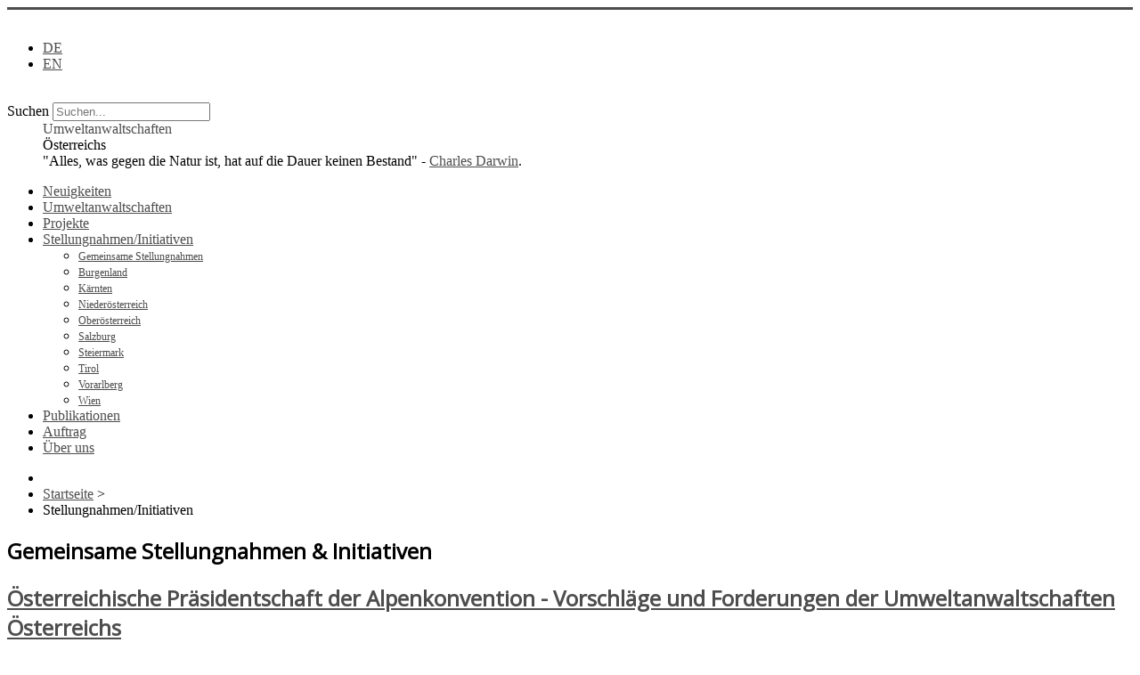

--- FILE ---
content_type: text/html; charset=utf-8
request_url: https://umweltanwaltschaft.gv.at/de/stellungnahmen-initiativen?start=34
body_size: 9211
content:
<!DOCTYPE html>
<html xmlns="http://www.w3.org/1999/xhtml" xml:lang="de-de" lang="de-de" dir="ltr">
<head>
	<meta http-equiv="X-UA-Compatible" content="IE=edge" />
	<meta name="viewport" content="width=device-width, initial-scale=1.0" />
	<base href="https://umweltanwaltschaft.gv.at/de/stellungnahmen-initiativen" />
	<meta http-equiv="content-type" content="text/html; charset=utf-8" />
	<meta name="description" content="Gemeinsamer Webauftritt der österreichischen Umweltanwaltschaften" />
	<meta name="generator" content="Joomla! - Open Source Content Management" />
	<title>Stellungnahmen/Initiativen</title>
	<link href="/de/stellungnahmen-initiativen?format=feed&amp;type=rss" rel="alternate" type="application/rss+xml" title="RSS 2.0" />
	<link href="/de/stellungnahmen-initiativen?format=feed&amp;type=atom" rel="alternate" type="application/atom+xml" title="Atom 1.0" />
	<link href="/templates/umweltanwaltschaft/favicon.ico" rel="shortcut icon" type="image/vnd.microsoft.icon" />
	<link href="/plugins/system/jcemediabox/css/jcemediabox.css?1d12bb5a40100bbd1841bfc0e498ce7b" rel="stylesheet" type="text/css" />
	<link href="/plugins/system/jcemediabox/themes/standard/css/style.css?50fba48f56052a048c5cf30829163e4d" rel="stylesheet" type="text/css" />
	<link href="/plugins/system/jce/css/content.css?e0b8d1c8a63515c59cc95a19b07828c2" rel="stylesheet" type="text/css" />
	<link href="/templates/umweltanwaltschaft/css/template.css" rel="stylesheet" type="text/css" />
	<link href="/modules/mod_accordeonck/themes/ua/mod_accordeonck_css.php?cssid=accordeonck144" rel="stylesheet" type="text/css" />
	<link href="/media/mod_languages/css/template.css?e0b8d1c8a63515c59cc95a19b07828c2" rel="stylesheet" type="text/css" />
	<style type="text/css">
.margin-h-8 {margin:8px;}/* Mobile Menu CK - https://www.joomlack.fr */
/* Automatic styles */

.mobilemenuck-bar {display:none;position:relative;left:0;top:0;right:0;z-index:100;}
.mobilemenuck-bar-title {display: block;}
.mobilemenuck-bar-button {cursor:pointer;box-sizing: border-box;position:absolute; top: 0; right: 0;line-height:0.8em;font-family:Segoe UI;text-align: center;}
.mobilemenuck {box-sizing: border-box;width: 100%;}
.mobilemenuck-topbar {position:relative;}
.mobilemenuck-title {display: block;}
.mobilemenuck-button {cursor:pointer;box-sizing: border-box;position:absolute; top: 0; right: 0;line-height:0.8em;font-family:Segoe UI;text-align: center;}
.mobilemenuck a {display:block;}
.mobilemenuck a:hover {text-decoration: none;}
.mobilemenuck .mobilemenuck-item > div {position:relative;}
/* for accordion */
.mobilemenuck-togglericon:after {cursor:pointer;text-align:center;display:block;position: absolute;right: 0;top: 0;content:"+";}
.mobilemenuck .open .mobilemenuck-togglericon:after {content:"-";}

[data-id="mobilemenuck-144"] .mobilemenuck-bar-title {
	background: #464646;
	color: #FFFFFF;
	font-weight: bold;
	text-indent: 20px;
	line-height: 43px;
	font-size: 20px;
}

[data-id="mobilemenuck-144"] .mobilemenuck-bar-title a {
	color: #FFFFFF;
	font-weight: bold;
	text-indent: 20px;
	line-height: 43px;
	font-size: 20px;
}

[data-id="mobilemenuck-144"] .mobilemenuck-bar-button {
	background: #333333;
	height: 43px;
	width: 43px;
	color: #FFFFFF;
	padding-top: 8px;
	font-size: 1.8em;
}

[data-id="mobilemenuck-144"] .mobilemenuck-bar-button a {
	color: #FFFFFF;
	font-size: 1.8em;
}

[data-id="mobilemenuck-144"].mobilemenuck {
	background: #464646;
	color: #FFFFFF;
	padding-bottom: 5px;
	font-weight: bold;
	font-size: 1.2em;
}

[data-id="mobilemenuck-144"].mobilemenuck a {
	color: #FFFFFF;
	font-weight: bold;
	font-size: 1.2em;
}

[data-id="mobilemenuck-144"] .mobilemenuck-title {
	background: #464646;
	height: 43px;
	text-indent: 20px;
	line-height: 43px;
	font-size: 20px;
}

[data-id="mobilemenuck-144"] .mobilemenuck-title a {
	text-indent: 20px;
	line-height: 43px;
	font-size: 20px;
}

[data-id="mobilemenuck-144"] .mobilemenuck-button {
	height: 35px;
	width: 45px;
	line-height: 35px;
	font-size: 1.8em;
}

[data-id="mobilemenuck-144"] .mobilemenuck-button a {
	line-height: 35px;
	font-size: 1.8em;
}

[data-id="mobilemenuck-144"] .mobilemenuck-item > .level1 {
	background: #027EA6;
	-moz-border-radius: 5px 5px 5px 5px;
	-o-border-radius: 5px 5px 5px 5px;
	-webkit-border-radius: 5px 5px 5px 5px;
	border-radius: 5px 5px 5px 5px;
	color: #FFFFFF;
	margin-top: 4px;
	margin-right: 4px;
	margin-bottom: 4px;
	margin-left: 4px;
	padding-left: 15px;
	line-height: 35px;
}

[data-id="mobilemenuck-144"] .mobilemenuck-item > .level1 a {
	color: #FFFFFF;
	line-height: 35px;
}

[data-id="mobilemenuck-144"] .mobilemenuck-item > .level2 {
	background: #FFFFFF;
	-moz-border-radius: 5px 5px 5px 5px;
	-o-border-radius: 5px 5px 5px 5px;
	-webkit-border-radius: 5px 5px 5px 5px;
	border-radius: 5px 5px 5px 5px;
	color: #000000;
	margin-top: 4px;
	margin-right: 4px;
	margin-bottom: 4px;
	margin-left: 4px;
	padding-left: 25px;
	line-height: 35px;
}

[data-id="mobilemenuck-144"] .mobilemenuck-item > .level2 a {
	color: #000000;
	line-height: 35px;
}

[data-id="mobilemenuck-144"] .level2 + .mobilemenuck-submenu .mobilemenuck-item > div {
	background: #689332;
	-moz-border-radius: 5px 5px 5px 5px;
	-o-border-radius: 5px 5px 5px 5px;
	-webkit-border-radius: 5px 5px 5px 5px;
	border-radius: 5px 5px 5px 5px;
	color: #FFFFFF;
	margin-top: 4px;
	margin-right: 4px;
	margin-bottom: 4px;
	margin-left: 4px;
	padding-left: 35px;
	line-height: 35px;
}

[data-id="mobilemenuck-144"] .level2 + .mobilemenuck-submenu .mobilemenuck-item > div a {
	color: #FFFFFF;
	line-height: 35px;
}

[data-id="mobilemenuck-144"] .mobilemenuck-togglericon:after {
	background: #000000;
	background: rgba(0,0,0,0.25);
	-pie-background: rgba(0,0,0,0.25);
	-moz-border-radius: 0px 5px 5px 0px;
	-o-border-radius: 0px 5px 5px 0px;
	-webkit-border-radius: 0px 5px 5px 0px;
	border-radius: 0px 5px 5px 0px;
	height: 35px;
	width: 35px;
	padding-right: 5px;
	padding-left: 5px;
	line-height: 35px;
	font-size: 1.7em;
}

[data-id="mobilemenuck-144"] .mobilemenuck-togglericon:after a {
	line-height: 35px;
	font-size: 1.7em;
}
.mobilemaximenuck div span.descck {
    padding-left: 10px;
    font-size: 12px;
}.fb_edge_widget_with_comment{z-index:2000 !important;}
#accordeonck144 li ul li ul li ul { border:none !important; padding-top:0px !important; padding-bottom:0px !important; }
#accordeonck144 {  } 
#accordeonck144 li.parent > span { display: block; position: relative; }
#accordeonck144 li.parent > span span.toggler_icon { position: absolute; cursor: pointer; display: block; height: 100%; z-index: 10;right:0; background: none;width: 20px;}
#accordeonck144 li.level1 {  } 
#accordeonck144 li.level1 > .accordeonck_outer a {  } 
#accordeonck144 li.level1 > .accordeonck_outer a:hover {  } 
#accordeonck144 li.level1 > .accordeonck_outer a span.accordeonckdesc {  } 
#accordeonck144 li.level2 { padding: 0px;padding: 0px;padding: 0px;padding: 0px;margin: 0px;margin: 0px;margin: 0px;margin: 0px;-moz-border-radius: 0px 0px 0px 0px;-webkit-border-radius: 0px 0px 0px 0px;border-radius: 0px 0px 0px 0px;-moz-box-shadow: none;-webkit-box-shadow: none;box-shadow: none; } 
#accordeonck144 li.level2 > .accordeonck_outer a { font-size: 12px; } 
#accordeonck144 li.level2 > .accordeonck_outer a:hover {  } 
#accordeonck144 li.level2 > .accordeonck_outer a span.accordeonckdesc { font-size: 10px; } 
#accordeonck144 li.level3 { padding: 0px;padding: 0px;padding: 0px;padding: 0px;margin: 0px;margin: 0px;margin: 0px;margin: 0px;-moz-border-radius: 0px 0px 0px 0px;-webkit-border-radius: 0px 0px 0px 0px;border-radius: 0px 0px 0px 0px;-moz-box-shadow: none;-webkit-box-shadow: none;box-shadow: none; } 
#accordeonck144 li.level3 .accordeonck_outer a { font-size: 12px; } 
#accordeonck144 li.level3 .accordeonck_outer a:hover {  } 
#accordeonck144 li.level3 .accordeonck_outer a span.accordeonckdesc { font-size: 10px; } #mobilemenuck-144-mobile-bar { display: none; }
	@media only screen and (max-width:980px){
	#mobilemenuck-144-wrap ul.menu { display: none !important; }
	#mobilemenuck-144-mobile-bar { display: block; }
	.mobilemenuck-hide {display: none !important;}
     }div.mod_search87 input[type="search"]{ width:auto; }
	</style>
	<script src="/media/jui/js/jquery.min.js?e0b8d1c8a63515c59cc95a19b07828c2" type="text/javascript"></script>
	<script src="/media/jui/js/jquery-noconflict.js?e0b8d1c8a63515c59cc95a19b07828c2" type="text/javascript"></script>
	<script src="/media/jui/js/jquery-migrate.min.js?e0b8d1c8a63515c59cc95a19b07828c2" type="text/javascript"></script>
	<script src="/media/system/js/caption.js?e0b8d1c8a63515c59cc95a19b07828c2" type="text/javascript"></script>
	<script src="/media/jui/js/bootstrap.min.js?e0b8d1c8a63515c59cc95a19b07828c2" type="text/javascript"></script>
	<script src="/plugins/system/jcemediabox/js/jcemediabox.js?0c56fee23edfcb9fbdfe257623c5280e" type="text/javascript"></script>
	<script src="/templates/umweltanwaltschaft/js/template.js" type="text/javascript"></script>
	<script src="/media/jui/js/jquery.ui.core.min.js?e0b8d1c8a63515c59cc95a19b07828c2" type="text/javascript"></script>
	<script src="/modules/mod_accordeonck/assets/mod_accordeonck.js" type="text/javascript"></script>
	<script src="/modules/mod_accordeonck/assets/jquery.easing.1.3.js" type="text/javascript"></script>
	<script src="/media/plg_system_mobilemenuck/assets/mobilemenuck.js" type="text/javascript"></script>
	<!--[if lt IE 9]><script src="/media/system/js/html5fallback.js?e0b8d1c8a63515c59cc95a19b07828c2" type="text/javascript"></script><![endif]-->
	<script type="text/javascript">
jQuery(window).on('load',  function() {
				new JCaption('img.caption');
			});JCEMediaBox.init({popup:{width:"",height:"",legacy:0,lightbox:0,shadowbox:0,resize:1,icons:1,overlay:1,overlayopacity:0.8,overlaycolor:"#000000",fadespeed:500,scalespeed:500,hideobjects:0,scrolling:"fixed",close:2,labels:{'close':'Schließen','next':'Nächstes','previous':'Vorheriges','cancel':'Abbrechen','numbers':'{$current} von {$total}'},cookie_expiry:"",google_viewer:0},tooltip:{className:"tooltip",opacity:0.8,speed:150,position:"br",offsets:{x: 16, y: 16}},base:"/",imgpath:"plugins/system/jcemediabox/img",theme:"standard",themecustom:"",themepath:"plugins/system/jcemediabox/themes",mediafallback:0,mediaselector:"audio,video"});

		var mobile = false;
		var unsupported = document.all && !window.atob;
	
		function showTooltip(evt, landesstelle) {
			if (!mobile && !unsupported) {
				var tooltip = jQuery("#tooltip");
				tooltip.css("left",evt.layerX+15);
				tooltip.css("top",evt.layerY+15);
				tooltip.show();
				tooltip.html(landesstelle);			
			}
		}

		function hideTooltip() {
			if (!mobile && !unsupported) {
				var tooltip = jQuery("#tooltip");
				tooltip.hide();
			}
  		}
  		
  		var landesstellen = ["burgenland", "kaernten", "niederoesterreich", "oberoesterreich", "salzburg", "steiermark", "tirol", "vorarlberg", "wien"];
  		function extractLandesstelle(curLoc) {
  			for (var i in landesstellen) {
  				if (curLoc.indexOf(landesstellen[i]) > -1) {
  					return landesstellen[i];
  				}
  			}
  			return null;
  		}
  		
  		function unsetMobileModifications() {
  		//	jQuery(".mobile-logo-area").addClass("hidden");				
		//	jQuery(".header-text").removeClass("span12");
		//	jQuery(".header-text").addClass("span9");
		//	jQuery(".header-logo-area").show();
			jQuery("#aside").show();
			jQuery("#content").removeClass("span12");
			jQuery("#content").addClass("span9");
  		}
  		  		
  		function menuFn() {
  			var width = (window.innerWidth > 0) ? window.innerWidth : screen.width;    
  			if (width > 979) {
  				unsetMobileModifications();
  				jQuery(".iceMenuLiLevel_2").hover(
					function() {
						jQuery(this).closest(".iceMenuLiLevel_1").each(function() {
							jQuery(this).addClass("hoverIceParent");
						});				
					}, function() {
						jQuery(this).closest(".iceMenuLiLevel_1").each(function() {
							jQuery(this).removeClass("hoverIceParent");					
						});	
					}
				);	
			} else if (width <= 480) {				
		//		var logoContent = jQuery(".header-logo-area").html();
		//		jQuery(".mobile-logo-area").html(logoContent);
		//		jQuery(".mobile-logo-area").removeClass("hidden");				
		//		jQuery(".header-text").removeClass("span9");
		//		jQuery(".header-text").addClass("span12");
		//		jQuery(".header-logo-area").hide();
				jQuery("#aside").hide();
				jQuery("#content").removeClass("span9");
				jQuery("#content").addClass("span12");
			} else {						
				unsetMobileModifications();
			  	jQuery(".iceMenuLiLevel_2").unbind("mouseenter mouseleave");
			}
		}

    jQuery(document).ready(function () {
    
   		if( /Android|webOS|iPhone|iPad|iPod|BlackBerry|IEMobile|Opera Mini/i.test(navigator.userAgent) ) {
 			mobile = true;
 		}
    
    	jQuery(".maptest").css("display", "none");
    
        var searchHtml = jQuery("#search-area-popover").html();
		jQuery("#search-area").popover({
      		placement : "bottom", 
      		title : "<div style='text-align:center; color:red; font-size:14px;'>Suche</div>", 
     		html: "true", 
      		content : searchHtml
		});	
		var isOpen = false;
		jQuery("#search-area").click(function() {
			if (isOpen) {
				isOpen = false;
				jQuery("#search-area").popover("hide");
			} else {
				isOpen = true;
				jQuery("#search-area").popover("show");
			}
		});
		
		var activeLandesstelle = null;
		
		jQuery(".country-svg").hover(
			function() {
				var landesstelle = jQuery(this).data("name");					
				if (landesstelle.indexOf("tirol2") > -1) {
					landesstelle = "tirol";
				}
				if(activeLandesstelle == null || landesstelle != activeLandesstelle) {
					if (landesstelle.indexOf("tirol") > -1) {
						jQuery(".country-svg[data-name=tirol]").css("fill", "#488022");
						jQuery(".country-svg[data-name=tirol2]").css("fill", "#488022");
					} else {				
						jQuery(this).css("fill", "#488022");
					}
				}
			}, function() {
				var landesstelle = jQuery(this).data("name");
				if (landesstelle.indexOf("tirol2") > -1) {
					landesstelle = "tirol";
				}
				if(activeLandesstelle == null || landesstelle != activeLandesstelle) {
					if (landesstelle.indexOf("tirol") > -1) {
						jQuery(".country-svg[data-name=tirol]").css("fill", "#FFFFFF");
						jQuery(".country-svg[data-name=tirol2]").css("fill", "#FFFFFF");
					} else {					
						jQuery(this).css("fill", "#FFFFFF");
					}
				}
			}
		);
		
		jQuery(".country-svg").click(function() {
			var link = jQuery(this).data("name");
			if (link.indexOf("2") > -1) {
				link = "tirol";
			}
			var curLocation = "https://umweltanwaltschaft.gv.at/de/umweltanwaltschaften/" + link;
			window.location = curLocation;
		});
		
		var curLocation = "" + window.location;
		
		var extracted = extractLandesstelle(curLocation);
		if (extracted != null) {
			var landesstelle = extracted;
			activeLandesstelle = landesstelle;
			if (landesstelle.indexOf("tirol") > -1) {
				jQuery(".country-svg[data-name=tirol2]").css("fill", "#488022");
				activeLandesstelle = "tirol";
			} else {
				jQuery(".country-svg[data-name=tirol2]").css("fill", "#FFFFFF");
			}
			jQuery(".country-svg[data-name="+landesstelle+"]").css("fill", "#488022");
		} else {
			jQuery(".country-svg").css("fill", "#FFFFFF");
			activeLandesstelle = null;
		}
		
		jQuery(".parent").children("a").each(function() {
			jQuery(this).click(function() {
				return false;
			});
		});
		
		menuFn();
		
		 jQuery(window).resize(function(e) {
     		menuFn();
      	}); 
   });     

       jQuery(document).ready(function(jQuery){
        jQuery('#accordeonck144').accordeonmenuck({fadetransition : false,eventtype : 'mouseover',transition : 'linear',menuID : 'accordeonck144',imageplus : '/modules/mod_accordeonck/assets/plus.png',imageminus : '/modules/mod_accordeonck/assets/minus.png',defaultopenedid : '',activeeffect : '',showcounter : '',duree : 0});
}); jQuery(document).ready(function(){ new MobileMenuCK(jQuery('#mobilemenuck-144-wrap ul.menu'), {menubarbuttoncontent : '&#x2261;',topbarbuttoncontent : '×',showmobilemenutext : 'default',mobilemenutext : 'Menu',container : 'menucontainer',detectiontype : 'resolution',resolution : '980',usemodules : '0',useimages : '0',showlogo : '1',showdesc : '0',displaytype : 'accordion',displayeffect : 'normal',menuwidth : '300',openedonactiveitem : '0',mobilebackbuttontext : 'Back',menuselector : 'ul',uriroot : '',menuid : 'mobilemenuck-144',merge : '',beforetext : '',aftertext : '',mergeorder : '',}); });
	</script>
	<meta property="og:type" content="website" />

			<link href='//fonts.googleapis.com/css?family=Open+Sans' rel='stylesheet' type='text/css' />
		<style type="text/css">
			h1,h2,h3,h4,h5,h6,.site-title{
				font-family: 'Open Sans', sans-serif;
			}
		</style>
			<style type="text/css">
		body.site
		{
			border-top: 3px solid #4d4d4d;
			background-color: #ffffff		}
		a
		{
			color: #4d4d4d;
		}
		.navbar-inner, .nav-list > .active > a, .nav-list > .active > a:hover, .dropdown-menu li > a:hover, .dropdown-menu .active > a, .dropdown-menu .active > a:hover, .nav-pills > .active > a, .nav-pills > .active > a:hover,
		.btn-primary
		{
			background: #4d4d4d;
		}
		.navbar-inner
		{
			-moz-box-shadow: 0 1px 3px rgba(0, 0, 0, .25), inset 0 -1px 0 rgba(0, 0, 0, .1), inset 0 30px 10px rgba(0, 0, 0, .2);
			-webkit-box-shadow: 0 1px 3px rgba(0, 0, 0, .25), inset 0 -1px 0 rgba(0, 0, 0, .1), inset 0 30px 10px rgba(0, 0, 0, .2);
			box-shadow: 0 1px 3px rgba(0, 0, 0, .25), inset 0 -1px 0 rgba(0, 0, 0, .1), inset 0 30px 10px rgba(0, 0, 0, .2);
		}
	</style>
		<!--[if lt IE 9]>
		<script src="/media/jui/js/html5.js"></script>
	<![endif]-->
</head>

<body class="site com_content view-category layout-blog no-task itemid-105">

	<div id="background-image">&nbsp;</div>
	
	<!-- Header -->
	<div class="container">
		<header class="header" role="banner">
			<div id="language-switch">
				<div class="mod-languages">

	<ul class="lang-inline" dir="ltr">
									<li class="lang-active">
			<a href="https://umweltanwaltschaft.gv.at/de/stellungnahmen-initiativen?start=34">
							DE						</a>
			</li>
								<li>
			<a href="/en/">
							EN						</a>
			</li>
				</ul>

</div>
			
			</div>
			<div id="search-area">
				&nbsp;
			</div>
			<div class="hidden" id="search-area-popover">
				<div class="search mod_search87">
	<form action="/de/stellungnahmen-initiativen" method="post" class="form-inline" role="search">
		<label for="mod-search-searchword87" class="element-invisible">Suchen</label> <input name="searchword" id="mod-search-searchword87" maxlength="200"  class="inputbox search-query input-medium" type="search" size="20" placeholder="Suchen..." />		<input type="hidden" name="task" value="search" />
		<input type="hidden" name="option" value="com_search" />
		<input type="hidden" name="Itemid" value="105" />
	</form>
</div>

			</div>
			<div class="row-fluid">
				<div class="header-inner clearfix">					
					<div class="header-text span12">
						<div class="header-text-area" style="margin-left: 40px">						
							<div class="site-main-title">
								<a href="/" target="_self" style="text-decoration: none">Umweltanwaltschaften</a>						
							</div>
							<div class="site-sub-title">
								Österreichs							</div>	
							<div class="site-cite">	
								<span>&quot;Alles, was gegen die Natur ist, hat auf die Dauer keinen Bestand&quot; - <a href="http://de.wikipedia.org/wiki/Charles_Darwin" target="_blank">Charles Darwin</a>.</span>
							</div>						
						</div>
					</div>		
				</div>				
			</div>
		</header>
		<div class="header-menu">
			<div id="mobilemenuck-144-wrap">
					<div class="accordeonck ">
<ul class="menu" id="accordeonck144">
<li id="item-101" class="accordeonck item-101 level1 " data-level="1" ><span class="accordeonck_outer "><a class="accordeonck " href="/de/" >Neuigkeiten</a></span></li><li id="item-109" class="accordeonck item-109 parent level1 " data-level="1" ><span class="accordeonck_outer toggler toggler_1"><span class="toggler_icon"></span><a class="no-direct-link accordeonck " href="/de/umweltanwaltschaften" title="no-direct-link" >Umweltanwaltschaften</a></span><ul class="content_1" style="display:none;"><li id="item-110" class="accordeonck item-110 level2 " data-level="2" ><span class="accordeonck_outer "><a class="accordeonck " href="/de/umweltanwaltschaften/burgenland" >Burgenland</a></span></li><li id="item-119" class="accordeonck item-119 level2 " data-level="2" ><span class="accordeonck_outer "><a class="accordeonck " href="/de/umweltanwaltschaften/kaernten" >Kärnten</a></span></li><li id="item-114" class="accordeonck item-114 level2 " data-level="2" ><span class="accordeonck_outer "><a class="accordeonck " href="/de/umweltanwaltschaften/niederoesterreich" >Niederösterreich</a></span></li><li id="item-118" class="accordeonck item-118 level2 " data-level="2" ><span class="accordeonck_outer "><a class="accordeonck " href="/de/umweltanwaltschaften/oberoesterreich" >Oberösterreich</a></span></li><li id="item-115" class="accordeonck item-115 level2 " data-level="2" ><span class="accordeonck_outer "><a class="accordeonck " href="/de/umweltanwaltschaften/salzburg" >Salzburg</a></span></li><li id="item-112" class="accordeonck item-112 level2 " data-level="2" ><span class="accordeonck_outer "><a class="accordeonck " href="/de/umweltanwaltschaften/steiermark" >Steiermark</a></span></li><li id="item-116" class="accordeonck item-116 level2 " data-level="2" ><span class="accordeonck_outer "><a class="accordeonck " href="/de/umweltanwaltschaften/tirol" >Tirol</a></span></li><li id="item-117" class="accordeonck item-117 level2 " data-level="2" ><span class="accordeonck_outer "><a class="accordeonck " href="/de/umweltanwaltschaften/vorarlberg" >Vorarlberg</a></span></li><li id="item-113" class="accordeonck item-113 level2 " data-level="2" ><span class="accordeonck_outer "><a class="accordeonck " href="/de/umweltanwaltschaften/wien" >Wien</a></span></li></ul></li><li id="item-137" class="accordeonck item-137 parent level1 " data-level="1" ><span class="accordeonck_outer toggler toggler_1"><span class="toggler_icon"></span><a class="accordeonck " href="/de/projekte" >Projekte</a></span><ul class="content_1" style="display:none;"><li id="item-154" class="accordeonck item-154 level2 " data-level="2" ><span class="accordeonck_outer "><a class="accordeonck " href="/de/projekte/projekte-burgenland" >Burgenland</a></span></li><li id="item-155" class="accordeonck item-155 level2 " data-level="2" ><span class="accordeonck_outer "><a class="accordeonck " href="/de/projekte/projekte-kaernten" >Kärnten</a></span></li><li id="item-157" class="accordeonck item-157 level2 " data-level="2" ><span class="accordeonck_outer "><a class="accordeonck " href="/de/projekte/projekte-niederoesterreich" >Niederösterreich</a></span></li><li id="item-158" class="accordeonck item-158 level2 " data-level="2" ><span class="accordeonck_outer "><a class="accordeonck " href="/de/projekte/projekte-oberoesterreich" >Oberösterreich</a></span></li><li id="item-159" class="accordeonck item-159 level2 " data-level="2" ><span class="accordeonck_outer "><a class="accordeonck " href="/de/projekte/projekte-salzburg" >Salzburg</a></span></li><li id="item-160" class="accordeonck item-160 level2 " data-level="2" ><span class="accordeonck_outer "><a class="accordeonck " href="/de/projekte/projekte-steiermark" >Steiermark</a></span></li><li id="item-161" class="accordeonck item-161 level2 " data-level="2" ><span class="accordeonck_outer "><a class="accordeonck " href="/de/projekte/projekte-tirol" >Tirol</a></span></li><li id="item-162" class="accordeonck item-162 level2 " data-level="2" ><span class="accordeonck_outer "><a class="accordeonck " href="/de/projekte/projekte-vorarlberg" >Vorarlberg</a></span></li><li id="item-156" class="accordeonck item-156 level2 " data-level="2" ><span class="accordeonck_outer "><a class="accordeonck " href="/de/projekte/projekte-wien" >Wien</a></span></li></ul></li><li id="item-105" class="accordeonck item-105 current active parent level1 " data-level="1" ><span class="accordeonck_outer toggler toggler_1"><span class="toggler_icon"></span><a class="accordeonck isactive " href="/de/stellungnahmen-initiativen" >Stellungnahmen/Initiativen</a></span><ul class="content_1" style=""><li id="item-152" class="accordeonck item-152 level2 " data-level="2" ><span class="accordeonck_outer "><a class="accordeonck " href="/de/stellungnahmen-initiativen/gemeinsame-stellungnahmen" >Gemeinsame Stellungnahmen</a></span></li><li id="item-108" class="accordeonck item-108 level2 " data-level="2" ><span class="accordeonck_outer "><a class="accordeonck " href="/de/stellungnahmen-initiativen/stellungnahmen-burgenland" >Burgenland</a></span></li><li id="item-121" class="accordeonck item-121 level2 " data-level="2" ><span class="accordeonck_outer "><a class="accordeonck " href="/de/stellungnahmen-initiativen/stellungnahmen-kaernten" >Kärnten</a></span></li><li id="item-138" class="accordeonck item-138 level2 " data-level="2" ><span class="accordeonck_outer "><a class="accordeonck " href="/de/stellungnahmen-initiativen/stellungnahmen-niederoesterreich" >Niederösterreich</a></span></li><li id="item-139" class="accordeonck item-139 level2 " data-level="2" ><span class="accordeonck_outer "><a class="accordeonck " href="/de/stellungnahmen-initiativen/stellungnahmen-oberoesterreich" >Oberösterreich</a></span></li><li id="item-140" class="accordeonck item-140 level2 " data-level="2" ><span class="accordeonck_outer "><a class="accordeonck " href="/de/stellungnahmen-initiativen/stellungnahmen-salzburg" >Salzburg</a></span></li><li id="item-141" class="accordeonck item-141 level2 " data-level="2" ><span class="accordeonck_outer "><a class="accordeonck " href="/de/stellungnahmen-initiativen/stellungnahmen-steiermark" >Steiermark</a></span></li><li id="item-142" class="accordeonck item-142 level2 " data-level="2" ><span class="accordeonck_outer "><a class="accordeonck " href="/de/stellungnahmen-initiativen/stellungnahmen-tirol" >Tirol</a></span></li><li id="item-143" class="accordeonck item-143 level2 " data-level="2" ><span class="accordeonck_outer "><a class="accordeonck " href="/de/stellungnahmen-initiativen/stellungnahmen-vorarlberg" >Vorarlberg</a></span></li><li id="item-107" class="accordeonck item-107 level2 " data-level="2" ><span class="accordeonck_outer "><a class="accordeonck " href="/de/stellungnahmen-initiativen/stellungnahmen-wien" >Wien</a></span></li></ul></li><li id="item-106" class="accordeonck item-106 parent level1 " data-level="1" ><span class="accordeonck_outer toggler toggler_1"><span class="toggler_icon"></span><a class="accordeonck " href="/de/publikationen" >Publikationen</a></span><ul class="content_1" style="display:none;"><li id="item-170" class="accordeonck item-170 level2 " data-level="2" ><span class="accordeonck_outer "><a class="accordeonck " href="/de/publikationen/alle-publikationen" >Alle Publikationen nach Themen</a></span></li><li id="item-153" class="accordeonck item-153 level2 " data-level="2" ><span class="accordeonck_outer "><a class="accordeonck " href="/de/publikationen/gemeinsame-publikationen" >Gemeinsame Publikationen</a></span></li><li id="item-133" class="accordeonck item-133 level2 " data-level="2" ><span class="accordeonck_outer "><a class="accordeonck " href="/de/publikationen/publikationen-burgenland" >Burgenland</a></span></li><li id="item-144" class="accordeonck item-144 level2 " data-level="2" ><span class="accordeonck_outer "><a class="accordeonck " href="/de/publikationen/publikationen-kaernten" >Kärnten</a></span></li><li id="item-145" class="accordeonck item-145 level2 " data-level="2" ><span class="accordeonck_outer "><a class="accordeonck " href="/de/publikationen/publikationen-niederoesterreich" >Niederösterreich</a></span></li><li id="item-146" class="accordeonck item-146 level2 " data-level="2" ><span class="accordeonck_outer "><a class="accordeonck " href="/de/publikationen/publikationen-oberoesterreich" >Oberösterreich</a></span></li><li id="item-147" class="accordeonck item-147 level2 " data-level="2" ><span class="accordeonck_outer "><a class="accordeonck " href="/de/publikationen/publikationen-salzburg" >Salzburg</a></span></li><li id="item-148" class="accordeonck item-148 level2 " data-level="2" ><span class="accordeonck_outer "><a class="accordeonck " href="/de/publikationen/publikationen-steiermark" >Steiermark</a></span></li><li id="item-149" class="accordeonck item-149 level2 " data-level="2" ><span class="accordeonck_outer "><a class="accordeonck " href="/de/publikationen/publikationen-vorarlberg" >Vorarlberg</a></span></li><li id="item-150" class="accordeonck item-150 level2 " data-level="2" ><span class="accordeonck_outer "><a class="accordeonck " href="/de/publikationen/publikationen-tirol" >Tirol</a></span></li><li id="item-134" class="accordeonck item-134 level2 " data-level="2" ><span class="accordeonck_outer "><a class="accordeonck " href="/de/publikationen/publikationen-wien" >Wien</a></span></li></ul></li><li id="item-136" class="accordeonck item-136 level1 " data-level="1" ><span class="accordeonck_outer "><a class="accordeonck " href="/de/auftrag" >Auftrag</a></span></li><li id="item-104" class="accordeonck item-104 level1 " data-level="1" ><span class="accordeonck_outer "><a class="accordeonck " href="/de/wir-ueber-uns" >Über uns</a></span></li></ul></div>

				</div>
		</div>	
	</div>
		
	<!-- Body -->
	<div class="body">
		<div class="container">
				
						
					
			<div class="row-fluid">
								<main id="content" role="main" class="span12">
					<!-- Begin Content -->
					<div aria-label="Breadcrumbs" role="navigation">
	<ul itemscope itemtype="https://schema.org/BreadcrumbList" class="breadcrumb">
					<li class="active">
				<span class="divider icon-location"></span>
			</li>
		
						<li itemprop="itemListElement" itemscope itemtype="https://schema.org/ListItem">
											<a itemprop="item" href="/de/" class="pathway"><span itemprop="name">Startseite</span></a>
					
											<span class="divider">
							&gt;						</span>
										<meta itemprop="position" content="1">
				</li>
							<li itemprop="itemListElement" itemscope itemtype="https://schema.org/ListItem" class="active">
					<span itemprop="name">
						Stellungnahmen/Initiativen					</span>
					<meta itemprop="position" content="2">
				</li>
				</ul>
</div>

					
					<div id="system-message-container">
	</div>

					<div class="blog" itemscope itemtype="https://schema.org/Blog">
	
			<h2> 							<span class="subheading-category">Gemeinsame Stellungnahmen & Initiativen</span>
					</h2>
		
	
	
	
				<div class="items-leading clearfix">
							<div class="leading-0"
					itemprop="blogPost" itemscope itemtype="https://schema.org/BlogPosting">
					
	<div class="page-header">
					<h2 itemprop="name">
									<a href="/de/stellungnahmen-initiativen/219-oesterreichische-praesidentschaft-der-alpenkonvention-vorschlaege-und-forderungen-der-umweltanwaltschaften-oesterreichs" itemprop="url">
						Österreichische Präsidentschaft der Alpenkonvention - Vorschläge und Forderungen der Umweltanwaltschaften Österreichs					</a>
							</h2>
		
		
		
			</div>

	
<div class="icons">
	
					<div class="btn-group pull-right">
				<button class="btn dropdown-toggle" type="button" id="dropdownMenuButton-219" aria-label="Benutzerwerkzeuge"
				data-toggle="dropdown" aria-haspopup="true" aria-expanded="false">
					<span class="icon-cog" aria-hidden="true"></span>
					<span class="caret" aria-hidden="true"></span>
				</button>
								<ul class="dropdown-menu" aria-labelledby="dropdownMenuButton-219">
											<li class="print-icon"> <a href="/de/stellungnahmen-initiativen/219-oesterreichische-praesidentschaft-der-alpenkonvention-vorschlaege-und-forderungen-der-umweltanwaltschaften-oesterreichs?tmpl=component&amp;print=1&amp;layout=default" title="Eintrag ausdrucken < Österreichische Präsidentschaft der Alpenkonvention - Vorschläge und Forderungen der Umweltanwaltschaften Österreichs >" onclick="window.open(this.href,'win2','status=no,toolbar=no,scrollbars=yes,titlebar=no,menubar=no,resizable=yes,width=640,height=480,directories=no,location=no'); return false;" rel="nofollow">			<span class="icon-print" aria-hidden="true"></span>
		Drucken	</a> </li>
																<li class="email-icon"> <a href="/de/component/mailto/?tmpl=component&amp;template=umweltanwaltschaft&amp;link=f8c38b249aa8cf75a40e3926aea8990c11083d16" title="Link einem Freund via E-Mail senden" onclick="window.open(this.href,'win2','width=400,height=450,menubar=yes,resizable=yes'); return false;" rel="nofollow">			<span class="icon-envelope" aria-hidden="true"></span>
		E-Mail	</a> </li>
														</ul>
			</div>
		
	</div>


			<dl class="article-info muted">

		
			<dt class="article-info-term">
									Details							</dt>

			
			
			
			
										<dd class="published">
				<span class="icon-calendar" aria-hidden="true"></span>
				<time datetime="2017-02-14T07:05:15+00:00" itemprop="datePublished">
					Veröffentlicht: 14. Februar 2017				</time>
			</dd>			
		
					
			
						</dl>




<p>Ab Oktober 2016 hat &Ouml;sterreich die Pr&auml;sidentschaft der Alpenkonvention &uuml;bernommen. Im Rahmen</p>
<p>dieser Pr&auml;sidentschaft sollen die Protokolle, so wie sie bestehen, unter dem Motto &bdquo;Sch&uuml;tzen und</p>
<p>N&uuml;tzen&ldquo; aktiv mit Leben erf&uuml;llt werden.</p>
<p><a href="http://www.ooe-umweltanwaltschaft.at/xbcr/SID-6318C51E-6B36ADDD/010079-13_Stellungnahem-LUAs_Alpenkonvention_6.2.pdf" target="_blank">Lesen Sie mehr</a></p>



				</div>
									</div><!-- end items-leading -->
	
	
																	<div class="items-row cols-1 row-0 row-fluid clearfix">
						<div class="span12">
				<div class="item column-1"
					itemprop="blogPost" itemscope itemtype="https://schema.org/BlogPosting">
					
	<div class="page-header">
					<h2 itemprop="name">
									<a href="/de/stellungnahmen-initiativen/212-ergaenzende-gemeinsame-stellungnahme-der-umweltanwaltschaften-oesterreichs-zur-geplanten-novellierung-der-gewerbeordnung" itemprop="url">
						Ergänzende Gemeinsame Stellungnahme der Umweltanwaltschaften Österreichs zur geplanten Novellierung der Gewerbeordnung					</a>
							</h2>
		
		
		
			</div>

	
<div class="icons">
	
					<div class="btn-group pull-right">
				<button class="btn dropdown-toggle" type="button" id="dropdownMenuButton-212" aria-label="Benutzerwerkzeuge"
				data-toggle="dropdown" aria-haspopup="true" aria-expanded="false">
					<span class="icon-cog" aria-hidden="true"></span>
					<span class="caret" aria-hidden="true"></span>
				</button>
								<ul class="dropdown-menu" aria-labelledby="dropdownMenuButton-212">
											<li class="print-icon"> <a href="/de/stellungnahmen-initiativen/212-ergaenzende-gemeinsame-stellungnahme-der-umweltanwaltschaften-oesterreichs-zur-geplanten-novellierung-der-gewerbeordnung?tmpl=component&amp;print=1&amp;layout=default" title="Eintrag ausdrucken < Ergänzende Gemeinsame Stellungnahme der Umweltanwaltschaften Österreichs zur geplanten Novellierung der Gewerbeordnung >" onclick="window.open(this.href,'win2','status=no,toolbar=no,scrollbars=yes,titlebar=no,menubar=no,resizable=yes,width=640,height=480,directories=no,location=no'); return false;" rel="nofollow">			<span class="icon-print" aria-hidden="true"></span>
		Drucken	</a> </li>
																<li class="email-icon"> <a href="/de/component/mailto/?tmpl=component&amp;template=umweltanwaltschaft&amp;link=52bc890d75598c370a49e7d7fa8e56675c2bc34c" title="Link einem Freund via E-Mail senden" onclick="window.open(this.href,'win2','width=400,height=450,menubar=yes,resizable=yes'); return false;" rel="nofollow">			<span class="icon-envelope" aria-hidden="true"></span>
		E-Mail	</a> </li>
														</ul>
			</div>
		
	</div>


			<dl class="article-info muted">

		
			<dt class="article-info-term">
									Details							</dt>

			
			
			
			
										<dd class="published">
				<span class="icon-calendar" aria-hidden="true"></span>
				<time datetime="2016-12-07T10:31:22+00:00" itemprop="datePublished">
					Veröffentlicht: 07. Dezember 2016				</time>
			</dd>			
		
					
			
						</dl>




<p>Die Umweltanwältinnen und Umweltanwälte Österreichs haben am 6. Dezember 2016 eine ergänzende Gemeinsame Stellungnahme zum Entwurf eines Bundesgesetzes, mit dem die Gewerbeordnung 1994 geändert werden soll, ins Begutachtungsverfahren eingebracht.</p>
<p>Die darin vorgesehenen Änderungen würden massiv zu Lasten von Umweltschutzinteressen und Parteistellungsrechten gehen, Raumplanungs- und Flächenwidmungsanstrengungen der Länder und Gemeinden würden</p>



	
<p class="readmore">
			<a class="btn" href="/de/stellungnahmen-initiativen/212-ergaenzende-gemeinsame-stellungnahme-der-umweltanwaltschaften-oesterreichs-zur-geplanten-novellierung-der-gewerbeordnung" itemprop="url" aria-label="Weiterlesen:  Ergänzende Gemeinsame Stellungnahme der Umweltanwaltschaften Österreichs zur geplanten Novellierung der Gewerbeordnung">
			<span class="icon-chevron-right" aria-hidden="true"></span> 
			Weiterlesen: 			Ergänzende Gemeinsame Stellungnahme der Umweltanwaltschaften Österreichs zur geplanten...		</a>
	</p>



				</div>
				<!-- end item -->
							</div><!-- end span -->
							</div><!-- end row -->
						
			<div class="items-more">
			
<ol class="nav nav-tabs nav-stacked">
			<li>
			<a href="/de/stellungnahmen-initiativen/202-aenderung-des-bundesstrassengesetzes-1971-stellungnahme-der-oesterreichischen-umweltanwaltschaften">
				Änderung des Bundesstraßengesetzes 1971; Stellungnahme der österreichischen Umweltanwaltschaften</a>
		</li>
			<li>
			<a href="/de/stellungnahmen-initiativen/200-positionspapier-luas-zu-ceta-und-ttip">
				Potenzielle Auswirkungen von CETA und TTIP auf den Klima-, Umwelt- und Naturschutz in Österreich</a>
		</li>
			<li>
			<a href="/de/stellungnahmen-initiativen/186-studie-ausgleich-fuer-eingriffe-in-natur-und-landschaft">
				Studie: Ausgleich für Eingriffe in Natur und Landschaft</a>
		</li>
			<li>
			<a href="/de/stellungnahmen-initiativen/165-bohunice3-stellungnahme">
				Gemeinsame Stellungnahme zur UVP Jaslovské Bohunice III</a>
		</li>
			<li>
			<a href="/de/stellungnahmen-initiativen/155-gewaesserbewirtschaftungsplan-stellungnahme">
				Zweiter Nationaler Gewässerbewirtschaftungsplan – gemeinsame Stellungnahme </a>
		</li>
			<li>
			<a href="/de/stellungnahmen-initiativen/151-kkw-paks-neue-reaktoren">
				KKW Paks: Zwei neue Reaktoren – UVP </a>
		</li>
			<li>
			<a href="/de/stellungnahmen-initiativen/128-stellungnahme-der-umweltanwaltschaften-von-burgenland-wien-oberoesterreich-und-niederoesterreich-zum-entwurf-der-recycling-baustoffverordnung">
				Stellungnahme der Umweltanwaltschaften von Burgenland, Wien, Oberösterreich und Niederösterreich zum Entwurf der "Recycling-Baustoffverordnung"</a>
		</li>
			<li>
			<a href="/de/stellungnahmen-initiativen/106-automatisch-aus-titel-generieren">
				Stellungnahme zur Baustoffrecyclingverordnung</a>
		</li>
			<li>
			<a href="/de/stellungnahmen-initiativen/38-landesumweltanwaltschaften-sprechen-sich-gegen-die-bevorzugung-von-strasse-und-schiene-aus">
				Landesumweltanwaltschaften sprechen sich gegen die Bevorzugung von Straße und Schiene aus</a>
		</li>
			<li>
			<a href="/de/stellungnahmen-initiativen/37-aarhus-konvention">
				Aarhus Konvention</a>
		</li>
	</ol>
		</div>
	
				<div class="pagination">
							<p class="counter pull-right"> Seite 18 von 24 </p>
						<ul class="pagination-list"><li><a title="Start" href="/de/stellungnahmen-initiativen" class="pagenav"><i class="icon-first"></i></a></li><li><a title="Zurück" href="/de/stellungnahmen-initiativen?start=32" class="pagenav"><i class="icon-previous"></i></a></li><li class="hidden-phone"><a title="13" href="/de/stellungnahmen-initiativen?start=24" class="pagenav">13</a></li><li class="hidden-phone"><a title="14" href="/de/stellungnahmen-initiativen?start=26" class="pagenav">...</a></li><li class="hidden-phone"><a title="15" href="/de/stellungnahmen-initiativen?start=28" class="pagenav">15</a></li><li class="hidden-phone"><a title="16" href="/de/stellungnahmen-initiativen?start=30" class="pagenav">16</a></li><li class="hidden-phone"><a title="17" href="/de/stellungnahmen-initiativen?start=32" class="pagenav">17</a></li><li class="active hidden-phone"><a>18</a></li><li class="hidden-phone"><a title="19" href="/de/stellungnahmen-initiativen?start=36" class="pagenav">19</a></li><li class="hidden-phone"><a title="20" href="/de/stellungnahmen-initiativen?start=38" class="pagenav">...</a></li><li class="hidden-phone"><a title="21" href="/de/stellungnahmen-initiativen?start=40" class="pagenav">21</a></li><li class="hidden-phone"><a title="22" href="/de/stellungnahmen-initiativen?start=42" class="pagenav">22</a></li><li><a title="Weiter" href="/de/stellungnahmen-initiativen?start=36" class="pagenav"><i class="icon-next"></i></a></li><li><a title="Ende" href="/de/stellungnahmen-initiativen?start=46" class="pagenav"><i class="icon-last"></i></a></li></ul> </div>
	</div>
					
					<!-- End Content -->
				</main>
				
			
				
								
							<div class="row-fluid">
					<div class="span12" style="margin-top: 15px">
								<div class="moduletable">
						
<div class="VombieLikeButton">

	<iframe 
		id="facebookLikeButton"
		src="http://www.facebook.com/plugins/like.php?
		locale=de_DE&amp;
		href=https://umweltanwaltschaft.gv.at/de/stellungnahmen-initiativen?start=34&amp;
		send=true&amp;
		layout=button_count&amp;
		show_faces=false&amp;
		width=100&amp;
		height=50&amp;
		font=arial&amp;
		action=like&amp;
		colorscheme=light&amp;
		appId=" 
		scrolling="no" 
		frameborder="0" 
		style="border:none; overflow:hidden;"
		allowTransparency="true">
	</iframe> 
	
</div>		</div>
	
					</div>
				</div>
				
				
			</div>
		</div>
	</div>
	<!-- Footer -->
	<footer class="footer" role="contentinfo">
		<div class="container">
			<hr />			
			<p class="pull-right">
				<a href="#top" id="back-top">
					Back to Top				</a>
			</p>
			<div class="pull-left" style="display: inline-block">
				&copy; 2025 Umweltanwaltschaften			</div>
			

<div class="custom-impressum"  >
	<p><a href="/de/impressum" hreflang="de">Impressum</a></p></div>

			
		</div>
	</footer>
	
</body>
</html>
